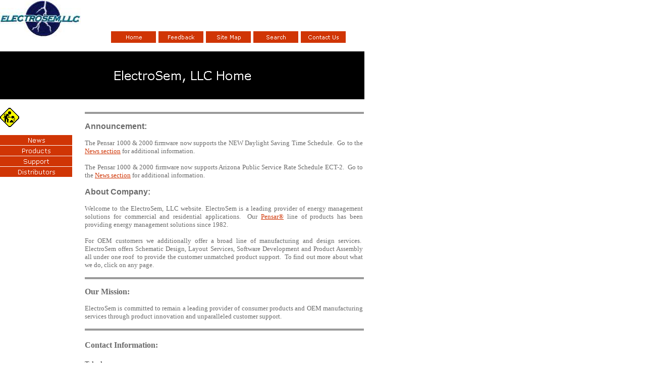

--- FILE ---
content_type: text/html
request_url: http://electrosem.com/
body_size: 8630
content:

<html>

<head>
<meta http-equiv="Content-Type" content="text/html; charset=windows-1252">
<meta http-equiv="Content-Language" content="en-us">

<title>ElectroSem, LLC Home</title>
<meta name="keywords" content="Electrosem, Pensar, Syntronix, Load, Controller, Demand, Energy, Management, Electric, System 1000, System 2000, Load Master, APS, Arizona Public Service, ipoweraz, dencor, brayden, advanced home, energy management, control power, energy conservation, energy efficiency, energy demand, peak load, dsm, demand-side management, load shedding">
<meta name="description" content="ElectroSem is a leading provider of energy management solutions for commercial and residential applications">
<meta name="GENERATOR" content="Microsoft FrontPage 6.0">
<meta name="ProgId" content="FrontPage.Editor.Document">
<style>
<!--
div.Section1
	{page:Section1;}
 div.MsoNormal
	{mso-style-parent:"";
	margin-bottom:.0001pt;
	font-size:12.0pt;
	font-family:"Times New Roman";
	margin-left:0in; margin-right:0in; margin-top:0in}
-->
</style>


<!--mstheme--><link rel="stylesheet" type="text/css" href="_themes/journal/jour1000.css"><meta name="Microsoft Theme" content="journal 1000, default">
<meta name="Microsoft Border" content="tlb, default">
</head>

<body topmargin="0" leftmargin="0"  ><!--msnavigation--><table border="0" cellpadding="0" cellspacing="0" width="100%"><tr><td>


<p align="left"><a href="default.htm">
<img border="0" src="images/Electrosem%20Logo.JPG" width="160" height="73"></a>&nbsp;&nbsp;&nbsp;&nbsp;&nbsp;&nbsp;&nbsp;&nbsp;&nbsp;&nbsp;&nbsp;&nbsp;&nbsp;&nbsp;
<a href="./"><img src="_derived/home_cmp_journal000_gbtn.gif" width="90" height="25" border="0" alt="Home" align="middle"></a> <a href="feedback.htm"><img src="_derived/feedback.htm_cmp_journal000_gbtn.gif" width="90" height="25" border="0" alt="Feedback" align="middle"></a> <a href="toc.htm"><img src="_derived/toc.htm_cmp_journal000_gbtn.gif" width="90" height="25" border="0" alt="Site Map" align="middle"></a> <a href="search.htm"><img src="_derived/search.htm_cmp_journal000_gbtn.gif" width="90" height="25" border="0" alt="Search" align="middle"></a> <a href="Contact%20Us.htm"><img src="_derived/Contact%20Us.htm_cmp_journal000_gbtn.gif" width="90" height="25" border="0" alt="Contact Us" align="middle"></a></p>
<p align="left"><font size="5">
<img src="_derived/default.htm_cmp_journal000_bnr.gif" width="722" height="95" border="0" alt="ElectroSem, LLC Home"></font></p>
<p><img border="0" src="images/MsSpacer.gif" width="169" height="1"></p>

</td></tr><!--msnavigation--></table><!--msnavigation--><table dir="ltr" border="0" cellpadding="0" cellspacing="0" width="100%"><tr><td valign="top" width="1%">


<p>
<img src="images/undercon.gif" alt="[Under Construction]" border="0" width="40" height="38"></p>
<p>
<a href="News.htm"><img src="_derived/News.htm_cmp_journal000_hbtn.gif" width="144" height="21" border="0" alt="News" align="middle"></a> <a href="products.htm"><img src="_derived/products.htm_cmp_journal000_hbtn.gif" width="144" height="21" border="0" alt="Products" align="middle"></a> <a href="Support.htm"><img src="_derived/Support.htm_cmp_journal000_hbtn.gif" width="144" height="21" border="0" alt="Support" align="middle"></a> <a href="Distributors.htm"><img src="_derived/Distributors.htm_cmp_journal000_hbtn.gif" width="144" height="21" border="0" alt="Distributors" align="middle"></a></p>

</td><td valign="top" width="24"></td><!--msnavigation--><td valign="top">
<p align="justify">
<table cellpadding="0" cellspacing="0" width="551" height="121">
	<!-- MSTableType="layout" -->
	<tr>
		<td valign="top" height="121" width="551">
		<div class="MsoNormal" align="center" style="text-align:center">
			<span style="font-family:Verdana;color:#6A6A6A">
			<hr size="2" width="100%" noshade color="#9a9a9a" align="center">
			</span></div>
		<p align="justify"><b>Announcement:</b></p>
		<p align="justify">
		<span style="font-size:10.0pt;font-family:Verdana;color:#6A6A6A">The </span>
		<span style="font-size:10.0pt;font-family:Verdana;color:#6A6A6A">Pensar 
		1000 &amp; 2000 firmware now supports the NEW Daylight</span><span style="font-size:10.0pt;font-family:Verdana;color:#6A6A6A"> 
		Saving Time Schedule.&nbsp; Go to the <a href="News.htm">News section</a> 
		for additional information.</span></p>
		<p align="justify">
		<span style="font-size:10.0pt;font-family:Verdana;color:#6A6A6A">The 
		Pensar 1000 &amp; 2000 firmware now supports Arizona Public Service Rate 
		Schedule ECT-2.&nbsp; Go to the <a href="News.htm">News section</a> for 
		additional information.</span></p>
		<p align="justify"><b>About Company:</b></p>
		<p class="MsoNormal" align="justify">
		<span style="font-size:10.0pt;font-family:Verdana;color:#6A6A6A">Welcome 
		to the ElectroSem, LLC website. ElectroSem is a leading provider of 
		energy management solutions for commercial and residential 
		applications.&nbsp; Our
		<a style="color: #D03505; text-decoration: underline; text-underline: single" href="products.htm">
		Pensar®</a> line of products has been providing energy management 
		solutions since 1982.</span></p>
		<p class="MsoNormal" align="justify">
		<span style="font-size:10.0pt;font-family:Verdana;color:#6A6A6A">For OEM 
		customers we additionally offer a broad line of manufacturing and design 
		services.&nbsp; ElectroSem offers Schematic Design, Layout Services, Software 
		Development and Product Assembly all under one roof&nbsp; to provide the 
		customer unmatched product support.&nbsp; To find out more about what we do, 
		click on any page.</span></p>
		<div class="MsoNormal" align="center" style="text-align:center">
			<span style="font-family:Verdana;color:#6A6A6A">
			<hr size="2" width="100%" noshade color="#9a9a9a" align="center">
			</span></div>
		<p class="MsoNormal"><b>
		<span style="font-family: Verdana; color: #6A6A6A">Our Mission:</span></b></p>
		<p class="MsoNormal" align="justify">
		<span style="font-size:10.0pt;font-family:Verdana;color:#6A6A6A">
		ElectroSem is committed to remain a leading provider of consumer 
		products and OEM manufacturing services through product innovation and 
		unparalleled customer support.</span></p>
		<div class="MsoNormal" align="center" style="text-align:center">
			<span style="font-family:Verdana;color:#6A6A6A">
			<hr size="2" width="100%" noshade color="#9a9a9a" align="center">
			</span></div>
<h2><b><font face="Verdana" size="3">Contact Information:</font></b></h2>

<dl>
    <dt><font face="Verdana" size="2"><strong>Telephone</strong>:</font></dt>
	<dd><font face="Verdana" size="2">(1)
	<!--webbot bot="Substitution" s-variable="CompanyPhone" startspan -->602-955-6566<!--webbot bot="Substitution" i-checksum="13278" endspan --></font></dd>
    <dt><font face="Verdana" size="2"><strong>FAX:</strong> </font> </dt>
    <dd><font face="Verdana" size="2">(1)
	<!--webbot bot="Substitution" s-variable="CompanyFAX" startspan -->480-921-9614<!--webbot bot="Substitution" i-checksum="12901" endspan --></font></dd>
    <dt><font face="Verdana" size="2"><strong>Postal address</strong>:</font></dt>
    <dd><font face="Verdana" size="2">
	<!--webbot bot="Substitution" s-variable="CompanyAddress" startspan -->2600 South Hardy Drive, Tempe, AZ 85282<!--webbot bot="Substitution" i-checksum="23662" endspan -->. USA.</font></dd>
    <dt><font face="Verdana" size="2"><strong>Electronic mail</strong> </font> </dt>
    <dd><font face="Verdana"><font size="2">General Information: </font> <a href="mailto:sales@electrosem.com">
	<font size="2">
	<!--webbot
        bot="Substitution" s-variable="CompanyEmail" startspan -->sales@electrosem.com<!--webbot bot="Substitution" i-checksum="54832" endspan --></font></a></font></dd>
</dl></td>
	</tr>
</table>

<!--msnavigation--></td></tr><!--msnavigation--></table><!--msnavigation--><table border="0" cellpadding="0" cellspacing="0" width="100%"><tr><td>

<p><font face="Verdana" size="2">
<nobr>[Home]</nobr>&nbsp;<nobr>[<A HREF="News.htm" TARGET="" STYLE="{text-decoration: none;}">News</A>]</nobr>&nbsp;<nobr>[<A HREF="products.htm" TARGET="" STYLE="{text-decoration: none;}">Products</A>]</nobr>&nbsp;<nobr>[<A HREF="Support.htm" TARGET="" STYLE="{text-decoration: none;}">Support</A>]</nobr>&nbsp;<nobr>[<A HREF="Distributors.htm" TARGET="" STYLE="{text-decoration: none;}">Distributors</A>]</nobr></font></p>
<h5>Copyright © 2011
ElectroSem, LLC<br>
Last modified: 08/08/2011</h5>

</td></tr><!--msnavigation--></table></body>
</html>

--- FILE ---
content_type: text/css
request_url: http://electrosem.com/_themes/journal/jour1000.css
body_size: 31630
content:
.mstheme{
nav-banner-image:url(banner_journal.gif);
separator-image:url(rule_journal.gif);
list-image-1:url(bull1_journal.gif);
list-image-2:url(bull2_journal.gif);
list-image-3:url(bull3_journal.gif);
navbutton-horiz-normal:url(nav_hor_journal.gif);
navbutton-horiz-pushed:url(nav_hor_down_journal.gif);
navbutton-vert-pushed:url(nav_vert_down_journal.gif);
navbutton-vert-normal:url(nav_vert_journal.gif);
navbutton-home-normal:url(nav_home_journal.gif);
navbutton-up-normal:url(nav_up_journal.gif);
navbutton-prev-normal:url(nav_prev_journal.gif);
navbutton-next-normal:url(nav_next_journal.gif);
}
UL{
list-style-image:url('bull1_journal.gif');
}
UL UL{
list-style-image:url('bull2_journal.gif');
}
UL UL UL{
list-style-image:url('bull3_journal.gif');
}
.mstheme-bannertxt{
font-family:Verdana,Arial,Helvetica,sans-serif;
font-size:5;
color:#FFFFFF;
}
.mstheme-horiz-navtxt{
font-family:Verdana,Arial,Helvetica,sans-serif;
font-size:2;
color:#FFFFFF;
}
.mstheme-vert-navtxt{
font-family:Verdana,Arial,Helvetica,sans-serif;
font-size:2;
color:#FFFFFF;
}
.mstheme-navtxthome{
font-family:Verdana,Arial,Helvetica,sans-serif;
font-size:1;
color:#FFFFFF;
}
.mstheme-navtxtup{
font-family:Verdana,Arial,Helvetica,sans-serif;
font-size:1;
color:#FFFFFF;
}
.mstheme-navtxtprev{
font-family:Verdana,Arial,Helvetica,sans-serif;
font-size:1;
color:#FFFFFF;
}
.mstheme-navtxtnext{
font-family:Verdana,Arial,Helvetica,sans-serif;
font-size:1;
color:#FFFFFF;
}a:link{
color:#D03505;
}
a:visited{
color:#FF7045;
}
a:active{
color:#E44D03;
}
body{
color:#6A6A6A;
background-color:#FFFFFF;
}
h1{
color:#6A6A6A;
}
h2, marquee{
color:#6A6A6A;
}
h3{
color:#6A6A6A;
}
h4{
color:#6A6A6A;
}
h5{
color:#6A6A6A;
}
h6{
color:#6A6A6A;
}
label, .MSTHEME-LABEL{
color:#6A6A6A;
}
FIELDSET{
border-color:#BBBBBB;
color:#000000;
}
LEGEND{
color:#6A6A6A;
}
SELECT{
border-color:#BBBBBB;
color:#000000;
}
TABLE{
table-border-color-light:#DADAD;
table-border-color-dark:#9A9A9A;
border-color:#333333;
color:#6A6A6A;
}
CAPTION{
color:#6A6A6A;
}
TH{
color:#6A6A6A;
}
HR{
color:#9A9A9A;
}
TD{
border-color:#333333;
}
.mstheme{
navbutton-background-color:#FFFFFF;
top-bar-button:url(top_bar_button_journal.gif);
}
.mstheme-topbar-font{
font-family:Verdana,Arial,Helvetica,sans-serif;
color:#FFFFFF;
}
body{
font-family:Verdana,Arial,Helvetica,sans-serif;

}
h1{
font-family:Verdana,Arial,Helvetica,sans-serif;
font-weight:bold;
font-style:normal;
}
h2{
font-family:Verdana,Arial,Helvetica,sans-serif;
font-weight:normal;
font-style:normal;
}
h3{
font-family:Verdana,Arial,Helvetica,sans-serif;
font-weight:normal;
font-style:normal;
}
h4{
font-family:Verdana,Arial,Helvetica,sans-serif;
font-weight:normal;
font-style:normal;
}
h5{
font-family:Verdana,Arial,Helvetica,sans-serif;
font-weight:normal;
font-style:normal;
}
h6{
font-family:Verdana,Arial,Helvetica,sans-serif;
font-weight:normal;
font-style:normal;
}
IL{
list-style-image:url('bull2_journal.gif');
}
BUTTON{
border-style:solid;
border-width:1pt;
font-family:Arial,Helvetica,sans-serif;
font-style:normal;
}
label, .MSTHEME-LABEL{
font-family:Verdana,Arial,Helvetica,sans-serif;
font-style:normal;
}
TEXTAREA{
font-family:Verdana,Arial,Helvetica,sans-serif;
font-style:normal
}
FIELDSET{
border-style:solid;
border-width:1pt;
font-family:Verdana,Arial,Helvetica,sans-serif;
font-style:normal;
}
LEGEND{
font-family:Verdana,Arial,Helvetica,sans-serif;
font-style:normal;
}
SELECT{
border-style:solid;
font-family:Verdana,Arial,Helvetica,sans-serif;
font-style:normal
}
TABLE{
font-family:Verdana,Arial,Helvetica,sans-serif;
font-style:normal;
}
CAPTION{
font-family:Verdana,Arial,Helvetica,sans-serif;
font-style:normal;
}
TH{
font-family:Verdana,Arial,Helvetica,sans-serif;
font-style:bold;
}
MARQUEE{
font-family:Verdana,Arial,Helvetica,sans-serif;
}
.ms-main{
border-color:#D03505;
}
.ms-bannerframe, .ms-GRHeaderBackground, .ms-storMeFree{
background-color:#000000;
background-repeat:repeat-x
}
.ms-banner{
color:#D03505;
font-family:Verdana,Arial,Helvetica,sans-serif;
}
.ms-banner a:link{
font-family:Verdana,Arial,Helvetica,sans-serif;
color:#6A6A6A;
font-weight:normal;
text-decoration:none;
}
.ms-banner a:visited{
font-family:Verdana,Arial,Helvetica,sans-serif;
color:#6A6A6A;
font-weight:normal;
text-decoration:none;
}
.ms-nav td{
font-family:Verdana,Arial,Helvetica,sans-serif;
font-weight:normal;
color:#6A6A6A;
}
.ms-navframe{
border-color:#DFDFD0;
}
.ms-nav a{
text-decoration:none;
font-family:Verdana,Arial,Helvetica,sans-serif;
font-weight:normal;
color:#D03505;
}
.ms-nav a:hover{
text-decoration:underline;
color:#FFA800;
}
.ms-nav a:visited{
color:#D03505;
}
.ms-viewselect a:link{
font-family:Verdana,Arial,Helvetica,sans-serif;
color:#D03505;
}
.ms-titlearea{
font-family:Verdana,Arial,Helvetica,sans-serif;
color:#6A6A6A;
}
.ms-pagetitle{
color:#6A6A6A;
font-family:Verdana,Arial,Helvetica,sans-serif;
font-weight:bold;
}
.ms-pagetitle a{
text-decoration:underline;
color:#D03505;
}
.ms-pagetitle a:hover{
text-decoration:underline;
color:#FFA800;
}
.ms-announcementtitle{
font-weight:bold;
}
.ms-formlabel{
font-family:verdana;
font-size:.7em;
font-weight:normal;
color:#808080;
}
.ms-formbody{
font-family:Verdana,Arial,Helvetica,sans-serif;
color:#6A6A6A;
}
.ms-formdescription{
font-family:Verdana,Arial,Helvetica,sans-serif;
color:#808080;
}
.ms-selected{
background-color:#D9D9D9;
color:#6A6A6A;
}
.ms-selected SPAN{
color:#D9D9D9;
}
.ms-filedialog TD{
height:16px;
}
.ms-descriptiontext{
color:#6A6A6A;
font-family:Verdana,Arial,Helvetica,sans-serif;
}
.ms-descriptiontext a{
color:#D03505;
font-family:Verdana,Arial,Helvetica,sans-serif;
}
.ms-separator{
color:#6A6A6A;
}
.ms-authoringcontrols{
background-color:#DFDFD0;
font-family:Verdana,Arial,Helvetica,sans-serif;
color:#6A6A6A;
}
.ms-alternating{
background-color:#DFDFD0;
}
.ms-back{
vertical-align:top;
padding-left:4;
padding-right:4;
padding-top:2;
padding-bottom:4;
background-color:#DFDFD0;
}
.ms-sectionheader{
color:#6A6A6A;
font-family:Verdana,Arial,Helvetica,sans-serif;
font-weight:bold;
}
.ms-sectionline{
background-color:#9A9A9A;
}
.ms-partline{
background-color:#9A9A9A;
}
.ms-propertysheet{
font-family:Verdana,Arial,Helvetica,sans-serif;
}
.ms-propertysheet th{
font-family:Verdana,Arial,Helvetica,sans-serif;
color:#6A6A6A;
font-weight:bold;
}
.ms-propertysheet a{
text-decoration:none;
color:#D03505;
}
.ms-propertysheet a:hover{
text-decoration:underline;
color:#FFA800;
}
.ms-propertysheet a:visited{
text-decoration:none;
color:#FF7045;
}
.ms-propertysheet a:visited:hover{
text-decoration:underline;
}
.ms-itemheader a{
font-family:Verdana,Arial,Helvetica,sans-serif;
font-weight:bold;
color:#6A6A6A;
text-decoration:none;
}
.ms-itemheader a:hover{
text-decoration:underline;
color:#6A6A6A;
}
.ms-itemheader a:visited{
text-decoration:none;
color:#6A6A6A;
}
.ms-itemheader a:visited:hover{
text-decoration:underline;
}
.ms-vh{
font-family:Verdana,Arial,Helvetica,sans-serif;
color:#D03505;
text-decoration:none;
font-weight:normal;
}
.ms-vb{
font-family:Verdana,Arial,Helvetica,sans-serif;
color:#6A6A6A;
height:18px;
vertical-align:top;
}
.ms-homepagetitle{
font-family:Verdana,Arial,Helvetica,sans-serif;
color:#6A6A6A;
font-weight:bold;
text-decoration:none;
}
:hover.ms-homepagetitle{
text-decoration:underline;
color:#D03505;
}
.ms-addnew{
font-weight:normal;
font-family:Verdana,Arial,Helvetica,sans-serif;
color:#6A6A6A;
text-decoration:none;
}
.ms-cal{
border-collapse:collapse;
table-layout:fixed;
font-family:Verdana,Arial,Helvetica,sans-serif;
cursor:default;
}
.ms-caltop{
border-top:1px solid #9A9A9A;
border-left:1px solid #9A9A9A;
border-right:1px solid #9A9A9A;
vertical-align:top;
width:14%;
height:30px;
}
.ms-calhead{
border:none;
text-align:center;
background-color:#6A6A6A;
color:#FFFFFF;
font-family:Verdana,Arial,Helvetica,sans-serif;
padding:2px;
}
.ms-caldow{
border-top:1px solid #9A9A9A;
border-left:1px solid #9A9A9A;
border-right:1px solid #9A9A9A;
vertical-align:top;
text-align:center;
font-weight:bold;
color:#6A6A6A;
height:20px;
}
.ms-calmid{
border-left:1px solid #9A9A9A;
border-right:1px solid #9A9A9A;
height:20px;
}
.ms-calspacer{
border-left:1px solid #9A9A9A;
border-right:1px solid #9A9A9A;
height:4px;
}
.ms-calbot{
border-top:none;
border-left:1px solid #9A9A9A;
border-right:1px solid #9A9A9A;
border-bottom:1px solid #9A9A9A;
height:2px;
}
.ms-appt a{
color:#D03505;
}
.ms-appt a:hover{
color:#FFA800;
}
.ms-appt{
border:2px solid #9A9A9A;
text-align:center;
vertical-align:middle;
height:18px;
overflow:hidden;
text-overflow:ellipsis;
background-color:#D9D9D9;
color:#6A6A6A;
}
.ms-caldowdown{
font-family:Verdana,Arial,Helvetica,sans-serif;
font-weight:bold;
color:#6A6A6A;
text-align:center;
vertical-align:middle;
}
.ms-caldown{
color:#6A6A6A;
vertical-align:top;
}
.ms-datepickeriframe{
position:absolute;
display:none;
background:#FFFFFF;
}
.ms-datepicker{
font-family:Verdana,Arial,Helvetica,sans-serif;
background-color:#FFFFFF;
color:#6A6A6A;
border:2px outset activeborder;
cursor:default
}
.ms-dpdow{
border:none;
vertical-align:top;
text-align:center;
font-weight:bold;
color:#6A6A6A;
border-bottom:1px solid #9A9A9A;
}
.ms-dpday{
border:none;
text-align:center;
cursor:hand;
}
.ms-dpselectedday{
border:none;
background-color:#DFDFD0;
text-align:center;
cursor:hand;
}
.ms-dpnonmonth{
color:#6D6D6D;
border:none;
text-align:center;
cursor:hand;
}
.ms-dphead{
border:none;
text-align:center;
font-weight:bold;
background-color:#B0B0B0;
color:#6A6A6A;
}
.ms-dpfoot{
text-align:center;
text-align:center;
font-style:italic;
border-top:1px solid;
border-left:none;
border-bottom:none;
border-right:none;
height:24px;
}
IMG.ms-button{
cursor:hand;
}
.ms-toolbar, .ms-toolbar a:visited{
font-family:Verdana,Arial,Helvetica,sans-serif;
text-decoration:none;
color:#D03505;
}
.ms-stylebody{
font-family:verdana;
font-size:8pt;
}
.ms-styleheader a:link, .ms-stylebody a:link{
color:#D03505;
text-decoration:none;
}
.ms-styleheader a:visited, .ms-stylebody a:visited{
text-decoration:none
}
.ms-styleheader a:hover, .ms-stylebody a:hover{
color:#ff3300;
text-decoration:underline;
}
table.ms-toolbar{
background-image:url('toolgrad_journal.gif');
border:1px solid #6D6D6D;
background-color:#D03505
}
.ms-gridT1{
font-family:Verdana,Arial,Helvetica,sans-serif;
text-align:center;
color:#6D6D6D;
}
select{
font-family:Verdana,Arial,Helvetica,sans-serif;
}
hr{
color:#9A9A9A;
height:2px;
}
.ms-formdescription A{
color:#D03505;
text-decoration:none;
}
.ms-formtable .ms-formbody{
line-height:1.3em;
}
.ms-radiotext{
cursor:default;
text-align:left;
font-family:verdana;
font-size:10pt;
height:19px;
}
.ms-gridtext{
cursor:default;
font-family:Verdana,Arial,Helvetica,sans-serif;
height:19px;
}
.ms-formbody{
font-family:Verdana,Arial,Helvetica,sans-serif;
vertical-align:top;
}
table.ms-form th{
color:#6A6A6A;
font-family:Verdana,Arial,Helvetica,sans-serif;
font-weight:normal;
vertical-align:top;
}
table.ms-form td{
width:100%;
vertical-align:top;
}
.ms-formrecurrence{
font-family:Verdana,Arial,Helvetica,sans-serif;
font-weight:normal;
vertical-align:top;
}
.ms-long{
font-family:Verdana,Arial,Helvetica,sans-serif;
width:386px;
}
.ms-banner a:link{
font-family:Verdana,Arial,Helvetica,sans-serif;
color:#FFFFFF;
font-weight:bold;
text-decoration:none;
}
.ms-banner a:visited{
font-family:Verdana,Arial,Helvetica,sans-serif;
color:#FFFFFF;
font-weight:bold;
text-decoration:none;
}
.ms-nav td, .ms-nav .ms-SPZoneLabel, .ms-input{
font-family:Verdana,Arial,Helvetica,sans-serif;
}
.ms-nav th{
font-family:Verdana,Arial,Helvetica,sans-serif;
font-weight:normal;
color:#6A6A6A;
}
.ms-navheader a, .ms-navheader a:link, .ms-navheader a:visited{
font-weight:bold;
}
.ms-navframe{
background:#DFDFD0;
}
.ms-navline{
border-bottom:1px solid #FF996D;
}
.ms-nav .ms-navwatermark{
color:#F0F0F0;
}
.ms-selectednav{
border:1px solid #6A6A6A;
background:#FFFFFF;
padding-top:1px;
padding-bottom:2px;
}
.ms-unselectednav{
border:1px solid #DFDFD0;
padding-top:1px;
padding-bottom:2px;
}
.ms-verticaldots{
border-right:1px solid #9A9A9A;
border-left:none;
}
.ms-nav a:link{
}
TD.ms-titleareaframe{
color:#000000;
border-color:#D03505;
}
TABLE.ms-titleareaframe{
border-left:0px;
}
Div.ms-titleareaframe{
border-top:4px solid #D03505;
}
.ms-searchform{
background-color: #D03505;
}
.ms-searchcorner{
background-color:#D03505;
background-image:none;
}
.ms-titlearealine{
background-color:#9A9A9A;
}
.ms-bodyareaframe{
border-color:#D03505;
}
.ms-pagetitle{
font-family:Verdana,Arial,Helvetica,sans-serif;
}
.ms-pagetitle a{
text-decoration:none;
}
.ms-pagetitle a:hover{
text-decoration:underline;
}
.ms-pagecaption{
color:#6A6A6A;
font-family:Verdana,Arial,Helvetica,sans-serif;
}
.ms-selectedtitle{
background-color:#DFDFD0;
border:1px solid #000000;
padding-top:1px;
padding-bottom:2px;
}
.ms-unselectedtitle{
margin:1px;
padding-top:1px;
padding-bottom:2px;
}
.ms-menuimagecell{
background-color:#FFFFFF;
cursor:hand;
}
.ms-filedialog td{
height:16px;
}
.ms-alerttext{
color:#DB6751;
font-family:Verdana,Arial,Helvetica,sans-serif;
}
.ms-sectionheader a{
color:#6A6A6A;
text-decoration:none;
}
.ms-sectionheader a:hover{
color:#6A6A6A;
text-decoration:none;
}
.ms-sectionheader a:visited{
color:#6A6A6A;
text-decoration:none;
}
.ms-discussiontitle{
font-family:Verdana,Arial,Helvetica,sans-serif;
color:#6A6A6A;
font-weight:bold;
}
.ms-vh2{
font-family:Verdana,Arial,Helvetica,sans-serif;
color:#D03505;
text-decoration:none;
font-weight:normal;
vertical-align:top;
}
.ms-vh-icon{
font-family:Verdana,Arial,Helvetica,sans-serif;
color:#D03505;
text-decoration:none;
font-weight:normal;
vertical-align:top;
width:22px;
}
.ms-vh-icon-empty{
font-family:Verdana,Arial,Helvetica,sans-serif;
color:#D03505;
text-decoration:none;
font-weight:normal;
vertical-align:top;
width:0px;
}
.ms-vh-left{
font-family:Verdana,Arial,Helvetica,sans-serif;
color:#D03505;
text-decoration:none;
font-weight:normal;
}
.ms-vh-left-icon{
font-family:Verdana,Arial,Helvetica,sans-serif;
color:#D03505;
text-decoration:none;
font-weight:normal;
width:22px;
}
.ms-vh-left-icon-empty{
font-family:Verdana,Arial,Helvetica,sans-serif;
color:#D03505;
text-decoration:none;
font-weight:normal;
width:0px;
}
.ms-vh-right{
font-family:Verdana,Arial,Helvetica,sans-serif;
color:#D03505;
text-decoration:none;
font-weight:normal;
}
.ms-vh-right-icon{
font-family:Verdana,Arial,Helvetica,sans-serif;
color:#D03505;
text-decoration:none;
font-weight:normal;
width:22px;
}
.ms-vh-right-icon-empty{
font-family:Verdana,Arial,Helvetica,sans-serif;
color:#D03505;
text-decoration:none;
font-weight:normal;
width:0px;
}
.ms-vh a, .ms-vh a:visited, .ms-vh2 a, .ms-vh2 a:visited, .ms-vh-left a, .ms-vh-right a{
color:#D03505;
text-decoration:none;
}
.ms-vh a:hover, .ms-vh2 a:hover{
text-decoration:underline;
}
.ms-vhImage{
font-family:Verdana,Arial,Helvetica,sans-serif;
color:#000000;
text-decoration:none;
font-weight:normal;
vertical-align:top;
width:18pt;
}
.ms-gb{
font-family:Verdana,Arial,Helvetica,sans-serif;
height:18px;
color:#6A6A6A;
background-color:#DFDFD0;
font-weight:bold;
}
.ms-styleheader{
font-family:verdana;
font-size:0.68em;
background-color:#DFDFD0;
}
.ms-vb, .ms-vb2, .ms-GRFont, .ms-vb-user{
font-family:Verdana,Arial,Helvetica,sans-serif;
vertical-align:top;
}
.ms-vb a, .ms-vb2 a, .ms-GRStatusText a, .ms-vb-user a{
color:#D03505;
text-decoration:none;
}
.ms-vb a:hover, .ms-vb2 a:hover, .ms-vb-user a:hover{
color:#FFA800;
text-decoration:underline;
}
.ms-vb a:visited, .ms-vb2 a:visited, .ms-GRStatusText a:visited, .ms-vb-user a:visited{
color:#D03505;
text-decoration:none;
}
.ms-vb a:visited:hover, .ms-vb2 a:visited:hover, .ms-vb-user a:visited:hover{
color:#FFA800;
text-decoration:underline;
}
.ms-vb2, .ms-vb-title, .ms-vb-icon, .ms-vb-user{
border-top:1px solid #D03505;
}
.ms-vb-icon{
vertical-align:top;
width:16px;
padding-top:2px;
padding-bottom:0px;
}
.ms-vb2{
padding-top:3px;
padding-bottom:0px;
}
.ms-addnew{
font-weight:normal;
font-family:Verdana,Arial,Helvetica,sans-serif;
color:#D03505;
text-decoration:none;
}
.ms-error{
font-family:Verdana,Arial,Helvetica,sans-serif;
font-weight:normal;
color:#db6751;
}
.ms-vcal{
border-collapse:separate;
table-layout:fixed;
font-family:Verdana,Arial,Helvetica,sans-serif;
cursor:default;
}
.ms-Dcal{
border-collapse:collapse;
border-left:1px solid #9A9A9A;
border-right:1px solid #9A9A9A;
table-layout:fixed;
font-family:Verdana,Arial,Helvetica,sans-serif;
cursor:default;
}
.ms-calDmidHour{
border-color:#9A9A9A;
height:20px;
}
.ms-calDmidHalfHour{
border-color:#9A9A9A;
height:20px;
}
.ms-calDmidQuarterHour{
border:0px none;
height:20px;
}
.ms-CalSpacer{
border-left:1px solid #9A9A9A;
border-right:1px solid #9A9A9A;
height:4px;
}
.ms-CalDSpacer{
border-left:1px solid #9A9A9A;
border-right:1px solid #9A9A9A;
height:4px;
}
.ms-CalVSpacer{
background-color:#9A9A9A;
width:0px;
}
.ms-CalAllDay{
text-align:center;
vertical-align:top;
width:10%;
height:12px;
}
.ms-firstCalHour{
vertical-align:top;
width:10%;
height:12px;
}
.ms-calHour{
border-top:1px solid #9A9A9A;
vertical-align:top;
width:10%;
height:12px;
}
.ms-calHalfHour{
border-top:1px solid #FF996D;
vertical-align:top;
height:12px;
}
.ms-calQuarterHour{
border-top:0px none;
vertical-align:top;
height:12px;
}
.ms-Dappt{
border:2px solid #9A9A9A;
text-align:center;
vertical-align:middle;
height:18px;
overflow:hidden;
background-color:#D9D9D9;
color:#6A6A6A;
}
.ms-Vappt{
border-top:1px solid #FFFFFF;
border-left:2px solid #FFFFFF;
border-bottom:3px solid #FFFFFF;
border-right:2px solid #FFFFFF;
text-align:center;
padding-left:3px;
padding-right:3px;
vertical-align:middle;
height:12px;
overflow:hidden;
text-overflow:ellipsis;
background-color:#F0F0F0;
color:#6A6A6A;
}
.ms-Vapptsingle a, .ms-Vappt a{
text-decoration:none;
font-family:Verdana,Arial,Helvetica,sans-serif;
font-weight:normal;
color:#D03505;
overflow:hidden;
text-overflow:ellipsis;
}
.ms-Vappt a:link{
}
.ms-Vappt a:hover{
text-decoration:underline;
color:#6A6A6A;
}
.ms-Vevt{
padding:0px;
text-align:center;
vertical-align:top;
font-family:Verdana,Arial,Helvetica,sans-serif;
font-weight:normal;
height:12px;
overflow:hidden;
text-overflow:ellipsis;
color:#6A6A6A;
}
.ms-Vevt a{
text-decoration:none;
font-family:Verdana,Arial,Helvetica,sans-serif;
font-weight:normal;
color:#6A6A6A;
}
.ms-Vevt a:link{
}
.ms-Vevt a:hover{
text-decoration:underline;
color:#6A6A6A;
}
.ms-Vevt a:visited{
color:#DFD664;
}
.ms-apptsingle{
border-left:1px solid #9A9A9A;
border-right:1px solid #9A9A9A;
height:18px;
vertical-align:middle;
overflow:hidden;
text-overflow:ellipsis;
color:#6A6A6A;
}
.ms-Dapptsingle{
border-left:1px solid #9A9A9A;
border-right:1px solid #9A9A9A;
height:18px;
vertical-align:middle;
overflow:hidden;
color:#6A6A6A;
}
.ms-Vapptsingle{
border:1px solid #9A9A9A;
text-align:center;
vertical-align:middle;
overflow:hidden;
text-overflow:ellipsis;
color:#6A6A6A;
background-color:#F0F0F0;
}
.ms-Vapptsingle a:link{
}
.ms-Vapptsingle a:hover{
text-decoration:underline;
}
.ms-Vapptsingle a:visited{
}
.ms-dpnextprev{
border:none;
text-align:center;
font-weight:bold;
background-color:#B0B0B0;
color:#6A6A6A;
cursor:hand;
}
.ms-discussionseparator{
color:#FF996D;
height:1px;
}
.ms-stylelabel{
font-family:verdana;
font-size:8pt;
color:#D03505;
}
.ms-stylebox{
font-family:verdana;
border:1px solid #FF996D;
text-align:left
}
img.thumbnail{
border:3px solid #B0B0B0;
}
tr.ms-imglibselectedrow{
background-color:#DFDFD0;
}
table.ms-imglibtitletable{
border:0px solid #D03505;
}
.ms-imglibthumbnail{
background-color:#DFDFD0;
border:solid #B0B0B0 0px;
}
span.thumbnail{
padding:16 10;
position:relative;
width:5px;
}
span.userdata{
behavior:url(#default#userData);
display:none;
}
.ms-imglibmenuhead{
cursor:move;
}
.ms-imglibmenu{
background-color:#DFDFD0;
cursor:hand;
font-family:Verdana,Arial,Helvetica,sans-serif;
color:#D03505;
}
.ms-imglibmenutext{
cursor:move;
font-weight:bold;
color:#D03505;
}
.ms-imglibmenuarea{
background-color:#DFDFD0;
}
img.ms-imglibpreviewarea{
border:solid #DFDFD0 3px;
margin-top:3px;
}
a.ms-imglibPreviewTitle{
overflow:hidden;
text-overflow:ellipsis;
width:130;
}
table.ms-imglibPreviewTable{
display:none;
}
.UserShadedRegion{
font-family:Verdana,Arial,Helvetica,sans-serif;
background-color:#DFDFD0;
}
.UserCaption{
font-family:Verdana,Arial,Helvetica,sans-serif;
background-color:#DFDFD0;
}
.UserConfiguration{
font-family:Verdana,Arial,Helvetica,sans-serif;
background-color:#DFDFD0;
}
.UserDottedLine{
margin-bottom:2px;
height:1px;
overflow:hidden;
background-color:transparent;
background-image:url('dot_journal.gif');
background-repeat:repeat-x
}
.UserButton, .UserInput, .UserSelect{
font-family:Verdana,Arial,Helvetica,sans-serif;
color:#6A6A6A;
}
.UserNotification{
font-family:Verdana,Arial,Helvetica,sans-serif;
padding:4px;
COLOR:#6D6D6D;
}
.UserToolBarTextArea{
padding-bottom:5px;
font-weight:normal;
font-family:Verdana,Arial,Helvetica,sans-serif;
}
.UserToolbarTextArea A:link{
COLOR:#D03505;
TEXT-DECORATION:none;
}
.UserToolbarTextArea A:visited{
COLOR:#D03505;
TEXT-DECORATION:none;
}
.UserToolbarTextArea A:hover{
COLOR:#FFA800;
TEXT-DECORATION:underline;
}
.UserToolbarDisabledLink{
COLOR:#000000;
font-family:Verdana,Arial,Helvetica,sans-serif;
padding:4px;
}
.UserToolbarImage{
border:medium none;
cursor:hand;
background-color:#BFBAB7;
text-align:center;
}
.UserToolBarImageArea{
padding-bottom:5px;
font-weight:normal;
font-family:Verdana,Arial,Helvetica,sans-serif;
}
.UserToolbarSelectedImage{
border-right:medium none;
border-top:medium none;
border-left:medium none;
border-bottom:#000000 1px solid;
font-weight:bold;
vertical-align:top;
text-align:center;
}
.UserGenericHeader{
font-weight:bold;
color:#6A6A6A;
font-family:Verdana,Arial,Helvetica,sans-serif;
}
.UserGeneric{
padding:8px 5px 7px 5px;
}
.UserGenericText{
color:#6A6A6A;
}
.UserGenericBody{
padding:5px 0px 0px 17px;
}
.UserSectionTitle{
font-weight:bold;
width:100%;
margin-bottom:5px;
padding-bottom:2px;
border-bottom:solid 1px #B0B0B0;
color:#6A6A6A;
}
.UserSectionHead{
width:100%;
padding:0px 0px 3px 0px;
color:#6A6A6A;
}
.UserSectionFooter{
color:#6A6A6A;
border-top:solid 1px #B0B0B0;
}
.UserSectionBody{
width:100%;
padding:0px 0px 0px 7px;
}
.UserControlGroup{
padding-bottom:10px;
padding-top:2px;
}
.UserFooter{
width:100%;
padding:10px 7px 7px 7px;
}
.UserCommandArea{
padding-top:7px;
}
.UserToolbar{
background-image:url('toolgrad_journal.gif');
border:1px solid #6D6D6D;
background-repeat:repeat-x;
background-color:transparent
}
.UserCellSelected{
font-family:Verdana,Arial,Helvetica,sans-serif;
padding:1px 4px 2px 4px;
background-color:#FFFFFF;
border:solid 1px #D5A002;
color:#6A6A6A;
}
.UserCell{
font-family:Verdana,Arial,Helvetica,sans-serif;
padding:2px 5px 3px 5px;
color:#6A6A6A;
}
.UserGenericBulletItem{
padding-bottom:2px;
}
.ms-ToolPaneFrame{
padding:0px;
background-color:#DFDFD0;
}
.ms-ToolPaneBody{
padding-bottom:2px;
padding-top:2px;
}
.ms-ToolPaneHeader{
background-color:#B0B0B0;
border-style:none;
}
.ms-ToolPaneBorder{
border-right:#C3C3C3 1px solid;
border-top:solid none;
border-bottom:solid none;
border-left:#C3C3C3 1px solid;
}
.ms-ToolPaneClose{
background-color:#B0B0B0;
}
.ms-ToolPaneTitle{
color:#6A6A6A;
font-weight:bold;
font-family:Verdana,Arial,Helvetica,sans-serif;
padding-top:3px;
padding-bottom:3px;
background-color:#B0B0B0;
}
.ms-ToolPaneFooter{
background-color:#B0B0B0;
padding:5px;
font-family:Verdana,Arial,Helvetica,sans-serif;
color:#6A6A6A;
}
.ms-ToolPaneError{
color:#db6751;
font-family:Verdana,Arial,Helvetica,sans-serif;
padding:2px;
}
.ms-ToolPaneInfo{
padding-right:5px;
padding-top:5px;
padding-bottom:0px;
padding-left:5px;
color:#6A6A6A;
font-family:Verdana,Arial,Helvetica,sans-serif;
background-color:#C3C3C3;
}
.ms-ToolPartSpacing{
padding-top:8px;
}
.ms-TPBorder{
border:none;
}
.ms-TPHeader{
background-color:#FF996D;
}
.ms-TPTitle{
color:#6A6A6A;
font-weight:bold;
font-family:Verdana,Arial,Helvetica,sans-serif;
padding-top:2px;
padding-bottom:2px;
}
.ms-TPBody{
color:#6A6A6A;
font-family:Verdana,Arial,Helvetica,sans-serif;
}
.ms-TPBody a:link, .ms-TPBody a:visited, .ms-TPBody a:hover{
color:#D03505;
text-decoration:none;
cursor:hand;
}
.ms-TPCommands{
}
.ms-TPInput{
color:#000000;
font-family:Verdana,Arial,Helvetica,sans-serif;
}
.ms-CategoryTitle{
font-family:Verdana,Arial,Helvetica,sans-serif;
font-weight:bold;
text-decoration:none;
}
.ms-PropGridBuilderButton{
border:solid 1px #6a6a6a;
width:16px;
display:none;
background-color:#B0B0B0;
}
.ms-SPZone{
border:#6D6D6D 1px solid;
padding:5px;
}
.ms-SPZoneSelected{
border:#C3C3C3 1px solid;
padding:5px;
}
.ms-SPZoneIBar{
border:#C3C3C3 3px solid;
}
.ms-SPZoneLabel{
color:#6D6D6D;
font-family:Verdana,Arial,Helvetica,sans-serif;
padding:0;
}
.ms-SPError{
color:#DB6751;
font-family:Verdana,Arial,Helvetica,sans-serif;
padding-right:2px;
padding-top:2px;
padding-bottom:2px;
padding-left:2px;
border-bottom:#C3C3C3 2px solid;
}
.ms-SPZoneCaption{
color:#6D6D6D;
font-family:Verdana,Arial,Helvetica,sans-serif;
}
.ms-WPDesign{
background-color:#C3C3C3;
}
.ms-WPMenu{
background-color:#C3C3C3;
}
.ms-WPTitle{
font-weight:bold;
font-family:Verdana,Arial,Helvetica,sans-serif;
color:#6A6A6A;
padding-top:2px;
padding-bottom:2px;
}
.ms-WPTitle a:link, .ms-WPTitle a:visited{
color:#6A6A6A;
text-decoration:none;
cursor:hand;
}
.ms-WPTitle A:hover{
color:#8000FF;
text-decoration:underline;
cursor:hand;
}
.ms-WPSelected{
border:#d03505 3px dashed;
}
.ms-WPBody{
font-family:Verdana,Arial,Helvetica,sans-serif;
}
.ms-WPBody table, .ms-TPBody table{
}
.ms-WPBody a:link, .ms-WPBody a:visited{
color:#D03505;
text-decoration:none;
}
.ms-WPBody A:hover{
color:#FFA800;
text-decoration:underline;
}
.ms-WPBody th, .ms-TPBody th{
font-weight:bold;
}
.ms-WPBody td{
font-family:Verdana,Arial,Helvetica,sans-serif;
}
.ms-WPBody h1, .ms-TPBody h1{
font-weight:bold;
}
.ms-WPBody h2, .ms-TPBody h2{
font-weight:bold;
}
.ms-WPBody h3, .ms-TPBody h3{
font-weight:bold;
}
.ms-WPBody h4, .ms-TPBody h4{
font-weight:bold;
}
.ms-WPBody h5, .ms-TPBody h5{
font-weight:bold;
}
.ms-WPBody h6, .ms-TPBody h6{
font-weight:bold;
}
.ms-WPBorder{
border-right:#FF996D 1px solid;
border-left:#FF996D 1px solid;
border-top-style:none;
border-bottom:#FF996D 1px solid;
}
.ms-HoverCellActive{
border:#d03505 1px solid;
background-color:#B0B0B0;
}
.ms-HoverCellActiveDark{
border:solid 1px #FF996D;
background-color:#C3C3C3;
}
.ms-SPLink{
font-family:Verdana,Arial,Helvetica,sans-serif;
color:#d03505;
}
.ms-SPLink a:link, .ms-SPLink a:visited{
color:#d03505;
text-decoration:none;
}
.ms-SPButton{
font-family:Verdana,Arial,Helvetica,sans-serif;
}
.ms-PartSpacingVertical, .ms-PartSpacingHorizontal{
padding-top:10px;
}
.ms-WPHeader{
background-color:#DFDFD0;
background-image:url('partgrad.gif');
background-repeat:repeat-x;
}
.ms-PageHeaderDate{
color:#6A6A6A;
font-family:Verdana,Arial,Helvetica,sans-serif;
}
.ms-PageHeaderGreeting{
color:#6A6A6A;
font-family:Verdana,Arial,Helvetica,sans-serif;
}
.ms-rtApplyBackground{
background-color:#D9D9D9;
border:0.02cm solid #00;
}
.ms-rtRemoveBackground{
background-color:transparent;
border:0.02cm solid #FFFFFF;
}
.ms-rtToolbarDefaultStyle{
font:normal 8pt Verdana,Arial,Helvetica,sans-serif;
}
.ms-subsmanageheader{
background-color:#DFDFD0;
font-family:Verdana,Arial,Helvetica,sans-serif;
text-decoration:none;
font-weight:bold;
vertical-align:top;
}
.ms-subsmanagecell{
color:#6A6A6A;
font-family:Verdana,Arial,Helvetica,sans-serif;
height:18px;
vertical-align:top;
}
.ms-ConnError{
color:#db6751;
}
.ms-storMeUsed{
background-color:#FF3C00;
}
.ms-storMeFree{
background-color:#DF9300;
}
.ms-storMeEstimated{
background-color:#FFA800;
}
.ms-underline{
vertical-align:top;
border-bottom:1px solid #D03505;
padding-left:4;
padding-right:4;
padding-top:2;
padding-bottom:4;
}
.ms-underlineback{
vertical-align:top;
border-bottom:1px solid #D03505;
padding-left:4;
padding-right:4;
padding-top:2;
padding-bottom:4;
background-color:#DFDFD0;
}
.ms-smallheader{
font-weight:bold;
color:#6A6A6A;
font-family:Verdana,Arial,Helvetica,sans-serif;
}
.ms-smallsectionline{
padding-left:0;
padding-right:0;
padding-top:2;
padding-bottom:0;
border-bottom:1px solid #D03505;
}
.ms-tabselected{
font-family:Verdana,Arial,Helvetica,sans-serif;
background-color:#9A9A9A;
border-right:#9A9A9A 2px solid;
border-left:#9A9A9A 2px solid;
border-top:#9A9A9A 2px solid;
border-bottom:#9A9A9A 2px solid;
font-weight:bold;
padding-top:3px;
padding-bottom:3px;
padding-left:10px;
padding-right:10px;
color:#FFFFFF;
}
.ms-tabinactive{
font-family:Verdana,Arial,Helvetica,sans-serif;
background-color:#DFDFD0;
border-right:#DFDFD0 2px solid;
border-left:#DFDFD0 2px solid;
border-top:#DFDFD0 2px solid;
border-bottom:#DFDFD0 2px solid;
padding-top:3px;
padding-bottom:3px;
padding-right:10px;
padding-left:10px;
color:#D03505;
}
.ms-tabinactive a:link, .ms-tabinactive a:hover, .ms-tabinactive a:visited{
color:#D03505;
text-decoration:none;
}
.ms-surveyVBarT{
font-size:7pt;
font-family:verdana;
text-align:center;
color:#6D6D6D;
}
.ms-surveyGVVBar{
width:9px;
background-color:#FFFFFF;
border-top-color:#FFFFFF;
border-top-style:solid;
border-top-width:0px;
border-bottom-color:#000000;
border-bottom-style:solid;
border-bottom-width:0px;
}
.ms-surveyGVVBarS{
width:20px;
}
.ms-uploadborder{
border:1px solid #000000;
}
.ms-uploadcontrol{
background-color:#D9D9D9;
}
.ms-highlight{
background-color:#D0AA7B;
}
.UserBackground{
background-color:#FFFFFF;
}
.ms-MWSSelectedInstance{
color:#6A6A6A;
text-decoration:none;
}
.ms-MWSInstantiated a:link, .ms-MWSInstantiated a:visited{
color:#D03505;
text-decoration:none;
}
.ms-MWSInstantiated a:hover{
color:#FFA800;
text-decoration:underline;
}
.ms-MWSUninstantiated a:link, .ms-MWSUninstantiated a:visited{
color:#D03505;
text-decoration:none;
}
.ms-MWSUninstantiated a:hover{
color:#D03505;
text-decoration:underline;
}
.ms-ToolStrip{
color:#6A6A6A;
background-color:#DFDFD0;
border-left:#6D6D6D 1px solid;
border-right:#6D6D6D 1px solid;
border-top:#6D6D6D 1px solid;
border-bottom:#6D6D6D 1px solid;
}